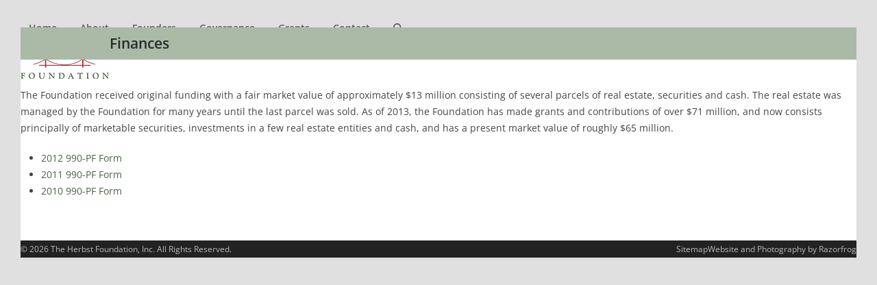

--- FILE ---
content_type: text/html; charset=UTF-8
request_url: https://theherbstfoundation.org/finances/
body_size: 7644
content:
<!DOCTYPE html>
<html lang="en-US" prefix="og: https://ogp.me/ns#" class="wpex-classic-style">
<head>
<meta charset="UTF-8">
<link rel="profile" href="https://gmpg.org/xfn/11">
<meta name="viewport" content="width=device-width,initial-scale=1.0,viewport-fit=cover" />

<!-- Search Engine Optimization by Rank Math PRO - https://rankmath.com/ -->
<title>Finances - The Herbst Foundation</title>
<meta name="description" content="The Foundation received original funding with a fair market value of approximately $13 million consisting of several parcels of real estate, securities and"/>
<meta name="robots" content="follow, index, max-snippet:-1, max-video-preview:-1, max-image-preview:large"/>
<link rel="canonical" href="https://theherbstfoundation.org/finances/" />
<meta property="og:locale" content="en_US" />
<meta property="og:type" content="article" />
<meta property="og:title" content="Finances - The Herbst Foundation" />
<meta property="og:description" content="The Foundation received original funding with a fair market value of approximately $13 million consisting of several parcels of real estate, securities and" />
<meta property="og:url" content="https://theherbstfoundation.org/finances/" />
<meta property="og:site_name" content="The Herbst Foundation" />
<meta property="og:updated_time" content="2013-05-16T17:14:14-07:00" />
<meta property="article:published_time" content="2013-04-03T18:39:23-07:00" />
<meta property="article:modified_time" content="2013-05-16T17:14:14-07:00" />
<meta name="twitter:card" content="summary_large_image" />
<meta name="twitter:title" content="Finances - The Herbst Foundation" />
<meta name="twitter:description" content="The Foundation received original funding with a fair market value of approximately $13 million consisting of several parcels of real estate, securities and" />
<meta name="twitter:label1" content="Time to read" />
<meta name="twitter:data1" content="Less than a minute" />
<script type="application/ld+json" class="rank-math-schema-pro">{"@context":"https://schema.org","@graph":[{"@type":"Place","@id":"https://theherbstfoundation.org/#place","geo":{"@type":"GeoCoordinates","latitude":"37.776030","longitude":"-122.418980"},"hasMap":"https://www.google.com/maps/search/?api=1&amp;query=37.776030,-122.418980","address":{"@type":"PostalAddress","streetAddress":"30 Van Ness Avenue, Suite 3600","addressLocality":"San Francisco","addressRegion":"CA","postalCode":"94102","addressCountry":"USA"}},{"@type":"Organization","@id":"https://theherbstfoundation.org/#organization","name":"The Herbst Foundation","url":"https://theherbstfoundation.org","address":{"@type":"PostalAddress","streetAddress":"30 Van Ness Avenue, Suite 3600","addressLocality":"San Francisco","addressRegion":"CA","postalCode":"94102","addressCountry":"USA"},"logo":{"@type":"ImageObject","@id":"https://theherbstfoundation.org/#logo","url":"https://theherbstfoundation.org/wp-content/uploads/2016/07/theherbstfoundation-logo-retina.png","contentUrl":"https://theherbstfoundation.org/wp-content/uploads/2016/07/theherbstfoundation-logo-retina.png","caption":"The Herbst Foundation","inLanguage":"en-US","width":"259","height":"150"},"contactPoint":[{"@type":"ContactPoint","telephone":"+1-415-252-1220","contactType":"customer support"}],"location":{"@id":"https://theherbstfoundation.org/#place"}},{"@type":"WebSite","@id":"https://theherbstfoundation.org/#website","url":"https://theherbstfoundation.org","name":"The Herbst Foundation","publisher":{"@id":"https://theherbstfoundation.org/#organization"},"inLanguage":"en-US"},{"@type":"WebPage","@id":"https://theherbstfoundation.org/finances/#webpage","url":"https://theherbstfoundation.org/finances/","name":"Finances - The Herbst Foundation","datePublished":"2013-04-03T18:39:23-07:00","dateModified":"2013-05-16T17:14:14-07:00","isPartOf":{"@id":"https://theherbstfoundation.org/#website"},"inLanguage":"en-US"},{"@type":"Person","@id":"https://theherbstfoundation.org/author/razorfrog-web-design/","name":"The Herbst Foundation","url":"https://theherbstfoundation.org/author/razorfrog-web-design/","image":{"@type":"ImageObject","@id":"https://secure.gravatar.com/avatar/f79f5b5dfdf449f729adbc6688a40b5fe05734a6c52d3fcd99d457af5161b7b0?s=96&amp;d=mm&amp;r=g","url":"https://secure.gravatar.com/avatar/f79f5b5dfdf449f729adbc6688a40b5fe05734a6c52d3fcd99d457af5161b7b0?s=96&amp;d=mm&amp;r=g","caption":"The Herbst Foundation","inLanguage":"en-US"},"worksFor":{"@id":"https://theherbstfoundation.org/#organization"}},{"@type":"Article","headline":"Finances - The Herbst Foundation","datePublished":"2013-04-03T18:39:23-07:00","dateModified":"2013-05-16T17:14:14-07:00","author":{"@id":"https://theherbstfoundation.org/author/razorfrog-web-design/","name":"The Herbst Foundation"},"publisher":{"@id":"https://theherbstfoundation.org/#organization"},"description":"The Foundation received original funding with a fair market value of approximately $13 million consisting of several parcels of real estate, securities and","name":"Finances - The Herbst Foundation","@id":"https://theherbstfoundation.org/finances/#richSnippet","isPartOf":{"@id":"https://theherbstfoundation.org/finances/#webpage"},"inLanguage":"en-US","mainEntityOfPage":{"@id":"https://theherbstfoundation.org/finances/#webpage"}}]}</script>
<!-- /Rank Math WordPress SEO plugin -->

<link rel="alternate" type="application/rss+xml" title="The Herbst Foundation &raquo; Feed" href="https://theherbstfoundation.org/feed/" />
<link rel="alternate" type="application/rss+xml" title="The Herbst Foundation &raquo; Comments Feed" href="https://theherbstfoundation.org/comments/feed/" />
<link rel="alternate" title="oEmbed (JSON)" type="application/json+oembed" href="https://theherbstfoundation.org/wp-json/oembed/1.0/embed?url=https%3A%2F%2Ftheherbstfoundation.org%2Ffinances%2F" />
<link rel="alternate" title="oEmbed (XML)" type="text/xml+oembed" href="https://theherbstfoundation.org/wp-json/oembed/1.0/embed?url=https%3A%2F%2Ftheherbstfoundation.org%2Ffinances%2F&#038;format=xml" />
<style id='wp-img-auto-sizes-contain-inline-css'>
img:is([sizes=auto i],[sizes^="auto," i]){contain-intrinsic-size:3000px 1500px}
/*# sourceURL=wp-img-auto-sizes-contain-inline-css */
</style>
<link rel='stylesheet' id='js_composer_front-css' href='https://theherbstfoundation.org/wp-content/plugins/js_composer/assets/css/js_composer.min.css?ver=8.7.2' media='all' />
<link rel='stylesheet' id='dashicons-css' href='https://theherbstfoundation.org/wp-includes/css/dashicons.min.css?ver=6.9' media='all' />
<link rel='stylesheet' id='essgrid-blocks-editor-css-css' href='https://theherbstfoundation.org/wp-content/plugins/essential-grid/admin/includes/builders/gutenberg/build/index.css?ver=1764021092' media='all' />
<link rel='stylesheet' id='razorfrog-plugin-styles-css' href='https://theherbstfoundation.org/wp-content/plugins/easy-content-lists/style.css?ver=1.0.0' media='all' />
<link rel='stylesheet' id='razorfrog-ticons-css' href='https://theherbstfoundation.org/wp-content/plugins/razorfrog/assets/icons/ticons/css/ticons.min.css?ver=5.19' media='all' />
<link rel='stylesheet' id='rf-style-frontend-css' href='https://theherbstfoundation.org/wp-content/plugins/razorfrog/assets/css/style-frontend.php?load&#038;ver=5.1.0' media='all' />
<link rel='stylesheet' id='parent-style-css' href='https://theherbstfoundation.org/wp-content/themes/Total/style.css?ver=6.5' media='all' />
<link rel='stylesheet' id='wpex-mobile-menu-breakpoint-max-css' href='https://theherbstfoundation.org/wp-content/themes/Total/assets/css/frontend/breakpoints/max.min.css?ver=6.5' media='only screen and (max-width:959px)' />
<link rel='stylesheet' id='wpex-mobile-menu-breakpoint-min-css' href='https://theherbstfoundation.org/wp-content/themes/Total/assets/css/frontend/breakpoints/min.min.css?ver=6.5' media='only screen and (min-width:960px)' />
<link rel='stylesheet' id='vcex-shortcodes-css' href='https://theherbstfoundation.org/wp-content/themes/Total/assets/css/frontend/vcex-shortcodes.min.css?ver=6.5' media='all' />
<link rel='stylesheet' id='wpex-style-css' href='https://theherbstfoundation.org/wp-content/themes/herbstfoundation/style.css?ver=2.2.3' media='all' />
<link rel='stylesheet' id='wpex-wpbakery-css' href='https://theherbstfoundation.org/wp-content/themes/Total/assets/css/frontend/wpbakery.min.css?ver=6.5' media='all' />
<link rel='stylesheet' id='tp-fontello-css' href='https://theherbstfoundation.org/wp-content/plugins/essential-grid/public/assets/font/fontello/css/fontello.css?ver=3.1.9.4' media='all' />
<link rel='stylesheet' id='esg-plugin-settings-css' href='https://theherbstfoundation.org/wp-content/plugins/essential-grid/public/assets/css/settings.css?ver=3.1.9.4' media='all' />
<!--n2css--><!--n2js--><script src="https://theherbstfoundation.org/wp-includes/js/jquery/jquery.min.js?ver=3.7.1" id="jquery-core-js"></script>
<script src="https://theherbstfoundation.org/wp-includes/js/jquery/jquery-migrate.min.js?ver=3.4.1" id="jquery-migrate-js"></script>
<script id="wpex-core-js-extra">
var wpex_theme_params = {"selectArrowIcon":"\u003Cspan class=\"wpex-select-arrow__icon wpex-icon--sm wpex-flex wpex-icon\" aria-hidden=\"true\"\u003E\u003Csvg viewBox=\"0 0 24 24\" xmlns=\"http://www.w3.org/2000/svg\"\u003E\u003Crect fill=\"none\" height=\"24\" width=\"24\"/\u003E\u003Cg transform=\"matrix(0, -1, 1, 0, -0.115, 23.885)\"\u003E\u003Cpolygon points=\"17.77,3.77 16,2 6,12 16,22 17.77,20.23 9.54,12\"/\u003E\u003C/g\u003E\u003C/svg\u003E\u003C/span\u003E","customSelects":".widget_categories form,.widget_archive select,.vcex-form-shortcode select","scrollToHash":"1","localScrollFindLinks":"1","localScrollHighlight":"1","localScrollUpdateHash":"1","scrollToHashTimeout":"500","localScrollTargets":"li.local-scroll a, a.local-scroll, .local-scroll-link, .local-scroll-link \u003E a,.sidr-class-local-scroll-link,li.sidr-class-local-scroll \u003E span \u003E a,li.sidr-class-local-scroll \u003E a","scrollToBehavior":"smooth"};
//# sourceURL=wpex-core-js-extra
</script>
<script src="https://theherbstfoundation.org/wp-content/themes/Total/assets/js/frontend/core.min.js?ver=6.5" id="wpex-core-js" defer data-wp-strategy="defer"></script>
<script id="wpex-inline-js-after">
!function(){const e=document.querySelector("html"),t=()=>{const t=window.innerWidth-document.documentElement.clientWidth;t&&e.style.setProperty("--wpex-scrollbar-width",`${t}px`)};t(),window.addEventListener("resize",(()=>{t()}))}();
//# sourceURL=wpex-inline-js-after
</script>
<script src="https://theherbstfoundation.org/wp-content/themes/Total/assets/js/frontend/search/header-replace.min.js?ver=6.5" id="wpex-search-header_replace-js" defer data-wp-strategy="defer"></script>
<script id="wpex-mobile-menu-full-screen-js-extra">
var wpex_mobile_menu_full_screen_params = {"breakpoint":"959","i18n":{"openSubmenu":"Open submenu of %s","closeSubmenu":"Close submenu of %s"},"openSubmenuIcon":"\u003Cspan class=\"wpex-open-submenu__icon wpex-transition-transform wpex-duration-300 wpex-icon\" aria-hidden=\"true\"\u003E\u003Csvg xmlns=\"http://www.w3.org/2000/svg\" viewBox=\"0 0 448 512\"\u003E\u003Cpath d=\"M201.4 342.6c12.5 12.5 32.8 12.5 45.3 0l160-160c12.5-12.5 12.5-32.8 0-45.3s-32.8-12.5-45.3 0L224 274.7 86.6 137.4c-12.5-12.5-32.8-12.5-45.3 0s-12.5 32.8 0 45.3l160 160z\"/\u003E\u003C/svg\u003E\u003C/span\u003E"};
//# sourceURL=wpex-mobile-menu-full-screen-js-extra
</script>
<script src="https://theherbstfoundation.org/wp-content/themes/Total/assets/js/frontend/mobile-menu/full-screen.min.js?ver=6.5" id="wpex-mobile-menu-full-screen-js" defer data-wp-strategy="defer"></script>
<script id="tp-tools-js-before">
window.ESG ??={};ESG.E ??={};ESG.E.site_url='https://theherbstfoundation.org';ESG.E.plugin_url='https://theherbstfoundation.org/wp-content/plugins/essential-grid/';ESG.E.ajax_url='https://theherbstfoundation.org/wp-admin/admin-ajax.php';ESG.E.nonce='aa7e4626b5';ESG.E.tptools=true;ESG.E.waitTptFunc ??=[];ESG.F ??={};ESG.F.waitTpt=() =>{if ( typeof jQuery==='undefined' ||!window?._tpt?.regResource ||!ESG?.E?.plugin_url ||(!ESG.E.tptools && !window?.SR7?.E?.plugin_url) ) return setTimeout(ESG.F.waitTpt,29);if (!window._tpt.gsap) window._tpt.regResource({id:'tpgsap',url:ESG.E.tptools && ESG.E.plugin_url+'/public/assets/js/libs/tpgsap.js' ||SR7.E.plugin_url + 'public/js/libs/tpgsap.js'});_tpt.checkResources(['tpgsap']).then(() =>{if (window.tpGS && !_tpt?.Back){_tpt.eases=tpGS.eases;Object.keys(_tpt.eases).forEach((e) => {_tpt[e] ===undefined && (_tpt[e]=tpGS[e])});}ESG.E.waitTptFunc.forEach((f) =>{typeof f ==='function' && f();});ESG.E.waitTptFunc=[];});}
//# sourceURL=tp-tools-js-before
</script>
<script src="https://theherbstfoundation.org/wp-content/plugins/essential-grid/public/assets/js/libs/tptools.js?ver=6.7.36" id="tp-tools-js" async data-wp-strategy="async"></script>
<script></script>		<!-- Google tag (gtag.js) -->
		<script async src="https://www.googletagmanager.com/gtag/js?id=G-MBD31CTY1Q"></script>
		<script>
		  window.dataLayer = window.dataLayer || [];
		  function gtag(){dataLayer.push(arguments);}
		  gtag('js', new Date());
		  gtag('config', 'G-MBD31CTY1Q');
		</script>
		<style> #comments {display:none;} </style>
<meta name="theme-color" content="#aa2026" media="(prefers-color-scheme: light)">
<meta name="msapplication-navbutton-color" content="#aa2026" media="(prefers-color-scheme: light)">
<meta name="theme-color" content="#000" media="(prefers-color-scheme: dark)">
<meta name="msapplication-navbutton-color" content="#000" media="(prefers-color-scheme: dark)">
<meta name="web_author" content="Razorfrog Web Design">
	<link rel="apple-touch-icon" href="https://theherbstfoundation.org/wp-content/uploads/2016/05/cropped-Favicon-Master.png">
	<link rel="apple-touch-icon" sizes="57x57" href="https://theherbstfoundation.org/wp-content/uploads/2016/05/cropped-Favicon-Master-150x150.png">
	<link rel="apple-touch-icon" sizes="72x72" href="https://theherbstfoundation.org/wp-content/uploads/2016/05/cropped-Favicon-Master-150x150.png">
	<link rel="apple-touch-icon" sizes="76x76" href="https://theherbstfoundation.org/wp-content/uploads/2016/05/cropped-Favicon-Master-150x150.png">
	<link rel="apple-touch-icon" sizes="114x114" href="https://theherbstfoundation.org/wp-content/uploads/2016/05/cropped-Favicon-Master-150x150.png">
	<link rel="apple-touch-icon" sizes="120x120" href="https://theherbstfoundation.org/wp-content/uploads/2016/05/cropped-Favicon-Master-150x150.png">
	<link rel="apple-touch-icon" sizes="144x144" href="https://theherbstfoundation.org/wp-content/uploads/2016/05/cropped-Favicon-Master-150x150.png">
	<link rel="apple-touch-icon" sizes="152x152" href="https://theherbstfoundation.org/wp-content/uploads/2016/05/cropped-Favicon-Master-150x150.png">
	<link rel="apple-touch-icon" sizes="180x180" href="https://theherbstfoundation.org/wp-content/uploads/2016/05/cropped-Favicon-Master-150x150.png">
	<script>
		jQuery(document).ready(function($) {
			$('.ginput_address_state').has('input').addClass('no-dropdown');
		});
	</script><noscript><style>body:not(.content-full-screen) .wpex-vc-row-stretched[data-vc-full-width-init="false"]{visibility:visible;}</style></noscript><link rel="icon" href="https://theherbstfoundation.org/wp-content/uploads/2016/05/cropped-Favicon-Master-150x150.png" sizes="32x32" />
<link rel="icon" href="https://theherbstfoundation.org/wp-content/uploads/2016/05/cropped-Favicon-Master-300x300.png" sizes="192x192" />
<link rel="apple-touch-icon" href="https://theherbstfoundation.org/wp-content/uploads/2016/05/cropped-Favicon-Master-300x300.png" />
<meta name="msapplication-TileImage" content="https://theherbstfoundation.org/wp-content/uploads/2016/05/cropped-Favicon-Master-300x300.png" />
<noscript><style> .wpb_animate_when_almost_visible { opacity: 1; }</style></noscript><style data-type="wpex-css" id="wpex-css">/*CUSTOMIZER STYLING*/#site-scroll-top{background-color:#aa2026;color:#ffffff;}#site-scroll-top:hover{background-color:#4c6249;color:#ffffff;}#mobile-menu,#mobile-icons-menu{--wpex-link-color:#4c6249;--wpex-hover-link-color:#4c6249;--wpex-hover-link-color:#aa2026;}:root{--wpex-vc-column-inner-margin-bottom:40px;}</style></head>

<body class="wp-singular page-template page-template-template-page-fullwidth page-template-template-page-fullwidth-php page page-id-23 wp-custom-logo wp-embed-responsive wp-theme-Total wp-child-theme-herbstfoundation wpex-theme wpex-responsive boxed-main-layout no-composer wpex-live-site wpex-has-primary-bottom-spacing site-boxed content-full-width sidebar-widget-icons hasnt-overlay-header has-mobile-menu wpex-mobile-toggle-menu-icon_buttons wpex-no-js wpb-js-composer js-comp-ver-8.7.2 vc_responsive">

	
<a href="#content" class="skip-to-content">Skip to content</a>

	
	<span data-ls_id="#site_top" tabindex="-1"></span>
	<div id="outer-wrap" class="wpex-overflow-clip">
		
		
		
		<div id="wrap" class="wpex-clr">

				<header id="site-header" class="header-one dyn-styles wpex-print-hidden wpex-relative wpex-clr">
				<div id="site-header-inner" class="header-one-inner header-padding container wpex-relative wpex-h-100 wpex-py-30 wpex-clr">
<div id="site-logo" class="site-branding header-one-logo logo-padding wpex-flex wpex-items-center wpex-float-left wpex-h-100">
	<div id="site-logo-inner" ><a id="site-logo-link" href="https://theherbstfoundation.org/" rel="home" class="main-logo"><img src="https://theherbstfoundation.org/wp-content/uploads/2016/07/theherbstfoundation-logo-standard.png" alt="The Herbst Foundation" class="logo-img wpex-h-auto wpex-max-w-100 wpex-align-middle" width="130" height="75" data-no-retina data-skip-lazy fetchpriority="high" srcset="https://theherbstfoundation.org/wp-content/uploads/2016/07/theherbstfoundation-logo-standard.png 1x,https://theherbstfoundation.org/wp-content/uploads/2016/07/theherbstfoundation-logo-retina.png 2x"></a></div>

</div>

<div id="site-navigation-wrap" class="navbar-style-one navbar-fixed-height navbar-allows-inner-bg navbar-fixed-line-height wpex-dropdowns-caret wpex-stretch-megamenus hide-at-mm-breakpoint wpex-clr wpex-print-hidden">
	<nav id="site-navigation" class="navigation main-navigation main-navigation-one wpex-clr" aria-label="Main menu"><ul id="menu-main-navigation-menu" class="main-navigation-ul dropdown-menu wpex-dropdown-menu wpex-dropdown-menu--onhover"><li id="menu-item-2424" class="menu-item menu-item-type-post_type menu-item-object-page menu-item-home menu-item-2424"><a href="https://theherbstfoundation.org/"><span class="link-inner">Home</span></a></li>
<li id="menu-item-32" class="menu-item menu-item-type-post_type menu-item-object-page menu-item-32"><a title="About The Herbst Foundation" href="https://theherbstfoundation.org/about/"><span class="link-inner">About</span></a></li>
<li id="menu-item-31" class="menu-item menu-item-type-post_type menu-item-object-page menu-item-31"><a title="Founders" href="https://theherbstfoundation.org/founders/"><span class="link-inner">Founders</span></a></li>
<li id="menu-item-27" class="menu-item menu-item-type-post_type menu-item-object-page menu-item-27"><a title="Governance" href="https://theherbstfoundation.org/governance/"><span class="link-inner">Governance</span></a></li>
<li id="menu-item-1884" class="top-grant menu-item menu-item-type-post_type menu-item-object-page menu-item-1884"><a href="https://theherbstfoundation.org/grants/"><span class="link-inner">Grants</span></a></li>
<li id="menu-item-1716" class="menu-item menu-item-type-post_type menu-item-object-page menu-item-1716"><a title="Contact" href="https://theherbstfoundation.org/contact/"><span class="link-inner">Contact</span></a></li>
<li class="search-toggle-li menu-item wpex-menu-extra no-icon-margin"><a href="#" class="site-search-toggle search-header-replace-toggle" role="button" aria-expanded="false" aria-controls="searchform-header-replace" aria-label="Search"><span class="link-inner"><span class="wpex-menu-search-text wpex-hidden">Search</span><span class="wpex-menu-search-icon wpex-icon" aria-hidden="true"><svg xmlns="http://www.w3.org/2000/svg" viewBox="0 0 512 512"><path d="M416 208c0 45.9-14.9 88.3-40 122.7L502.6 457.4c12.5 12.5 12.5 32.8 0 45.3s-32.8 12.5-45.3 0L330.7 376c-34.4 25.2-76.8 40-122.7 40C93.1 416 0 322.9 0 208S93.1 0 208 0S416 93.1 416 208zM208 352a144 144 0 1 0 0-288 144 144 0 1 0 0 288z"/></svg></span></span></a></li></ul></nav>
</div>


<div id="mobile-menu" class="wpex-mobile-menu-toggle show-at-mm-breakpoint wpex-flex wpex-items-center wpex-absolute wpex-top-50 -wpex-translate-y-50 wpex-right-0">
	<div class="wpex-inline-flex wpex-items-center"><a href="#" class="mobile-menu-toggle" role="button" aria-expanded="false"><span class="mobile-menu-toggle__icon wpex-flex"><span class="wpex-hamburger-icon wpex-hamburger-icon--inactive wpex-hamburger-icon--animate" aria-hidden="true"><span></span></span></span><span class="screen-reader-text" data-open-text>Open mobile menu</span><span class="screen-reader-text" data-open-text>Close mobile menu</span></a></div>
</div>

</div>
		
<div id="searchform-header-replace" class="header-searchform-wrap wpex-absolute wpex-z-dropdown wpex-inset-0 wpex-transition-all wpex-duration-300 wpex-invisible wpex-opacity-0 wpex-text-xl">
	<div class="searchform-header-replace__inner container wpex-flex wpex-justify-between wpex-items-center wpex-relative wpex-h-100">
        
<form role="search" method="get" class="searchform searchform--header-replace wpex-h-100 wpex-w-100" action="https://theherbstfoundation.org/" autocomplete="off">
	<label for="searchform-input-696aa94923f36" class="searchform-label screen-reader-text">Search</label>
	<input id="searchform-input-696aa94923f36" type="search" class="searchform-input wpex-unstyled-input wpex-outline-0 wpex-h-100 wpex-w-100 wpex-uppercase wpex-tracking-wide" name="s" placeholder="Type then hit enter to search&hellip;" required>
			<button type="submit" class="searchform-submit wpex-unstyled-button wpex-hidden wpex-absolute wpex-top-50 wpex-right-0 wpex-mr-25 -wpex-translate-y-50" aria-label="Submit search"><span class="wpex-icon" aria-hidden="true"><svg xmlns="http://www.w3.org/2000/svg" viewBox="0 0 512 512"><path d="M416 208c0 45.9-14.9 88.3-40 122.7L502.6 457.4c12.5 12.5 12.5 32.8 0 45.3s-32.8 12.5-45.3 0L330.7 376c-34.4 25.2-76.8 40-122.7 40C93.1 416 0 322.9 0 208S93.1 0 208 0S416 93.1 416 208zM208 352a144 144 0 1 0 0-288 144 144 0 1 0 0 288z"/></svg></span></button>
</form>
        <button id="searchform-header-replace-close" class="wpex-unstyled-button wpex-transition-colors wpex-flex wpex-items-center wpex-justify-center wpex-user-select-none wpex-hover-text-1">
            <span class="searchform-header-replace-close__icon wpex-flex wpex-icon" aria-hidden="true"><svg xmlns="http://www.w3.org/2000/svg" viewBox="0 0 24 24"><path d="M0 0h24v24H0V0z" fill="none"/><path d="M19 6.41L17.59 5 12 10.59 6.41 5 5 6.41 10.59 12 5 17.59 6.41 19 12 13.41 17.59 19 19 17.59 13.41 12 19 6.41z"/></svg></span>            <span class="screen-reader-text">Close search</span>
        </button>
    </div>
</div>
	</header>

			
			<main id="main" class="site-main wpex-clr">

				
<header class="page-header default-page-header wpex-relative wpex-mb-40 wpex-surface-2 wpex-py-20 wpex-border-t wpex-border-b wpex-border-solid wpex-border-surface-3 wpex-text-2 wpex-supports-mods">

	
	<div class="page-header-inner container">
<div class="page-header-content">

<h1 class="page-header-title wpex-block wpex-m-0 wpex-text-2xl">

	<span>Finances</span>

</h1>

</div></div>

	
</header>


<div id="content-wrap"  class="container wpex-clr">

	
	<div id="primary" class="content-area wpex-clr">

		
		<div id="content" class="site-content wpex-clr">

			
			
<article id="single-blocks" class="single-page-article wpex-clr">
<div class="single-page-content single-content entry wpex-clr"><p>The Foundation received original funding with a fair market value of approximately $13 million consisting of several parcels of real estate, securities and cash. The real estate was managed by the Foundation for many years until the last parcel was sold. As of 2013, the Foundation has made grants and contributions of over $71 million, and now consists principally of marketable securities, investments in a few real estate entities and cash, and has a present market value of roughly $65 million.</p>
<ul>
<li><a href="https://theherbstfoundation.org/wp-content/uploads/2013/04/2012.pdf" target="_blank">2012 990-PF Form</a></li>
<li><a href="https://theherbstfoundation.org/wp-content/uploads/2013/04/2011.pdf" target="_blank">2011 990-PF Form</a></li>
<li><a href="https://theherbstfoundation.org/wp-content/uploads/2013/04/2010.pdf" target="_blank">2010 990-PF Form</a></li>
</ul>
</div>

</article>

			
		</div>

		
	</div>

	
</div>


			
		</main>

		
		


	




	<div id="footer-bottom" class="wpex-py-20 wpex-text-sm wpex-surface-dark wpex-bg-gray-900 wpex-text-center wpex-md-text-left wpex-print-hidden">

		
		<div id="footer-bottom-inner" class="container"><div class="footer-bottom-flex wpex-flex wpex-flex-col wpex-gap-10 wpex-md-flex-row wpex-md-justify-between wpex-md-items-center">

<div id="copyright" class="wpex-last-mb-0">© 2026 The Herbst Foundation, Inc. All Rights Reserved.</div>

<nav id="footer-bottom-menu"  aria-label="Footer menu"><div class="menu-footer-menu-container"><ul id="menu-footer-menu" class="menu wpex-flex wpex-flex-wrap wpex-gap-x-20 wpex-gap-y-5 wpex-m-0 wpex-list-none wpex-justify-center wpex-md-justify-end"><li id="menu-item-2458" class="menu-item menu-item-type-post_type menu-item-object-page menu-item-2458"><a href="https://theherbstfoundation.org/sitemap/">Sitemap</a></li>
<li id="menu-item-1715" class="menu-item menu-item-type-custom menu-item-object-custom menu-item-1715"><a href="http://razorfrog.com/?utm_source=herbst&#038;utm_medium=footer&#038;utm_campaign=client-referral">Website and Photography by Razorfrog</a></li>
</ul></div></nav>
</div></div>

		
	</div>



	</div>

	
	
</div>


<div class="full-screen-overlay-nav white wpex-mobile-menu wpex-invisible wpex-opacity-0 wpex-z-modal wpex-fixed wpex-w-100 wpex-left-0 wpex-overflow-y-auto wpex-overscroll-contain wpex-hide-scrollbar wpex-font-light wpex-leading-normal wpex-text-5xl wpex-h-100 wpex-top-0 wpex-transition-all wpex-duration-400 wpex-text-black" aria-expanded="false" aria-label="Mobile menu">
			<button class="full-screen-overlay-nav-close wpex-unstyled-button wpex-block wpex-fixed wpex-top-0 wpex-right-0 wpex-mr-20 wpex-mt-20 wpex-text-base" aria-label="Close mobile menu"><span class="full-screen-overlay-nav-close__icon wpex-flex wpex-icon wpex-icon--sm" aria-hidden="true"><svg xmlns="http://www.w3.org/2000/svg" viewBox="0 0 24 24"><path d="M0 0h24v24H0V0z" fill="none"/><path d="M19 6.41L17.59 5 12 10.59 6.41 5 5 6.41 10.59 12 5 17.59 6.41 19 12 13.41 17.59 19 19 17.59 13.41 12 19 6.41z"/></svg></span></button>
		<div class="full-screen-overlay-nav-content wpex-table wpex-w-100 wpex-h-100 wpex-text-center">
		<div class="full-screen-overlay-nav-content-inner wpex-table-cell wpex-align-middle wpex-h-100 wpex-w-100">
						<nav class="full-screen-overlay-nav-menu"><ul></ul></nav>
			
<div id="mobile-menu-search" class="wpex-max-w-100 wpex-mx-auto wpex-pt-20">
	<form method="get" action="https://theherbstfoundation.org/" class="mobile-menu-searchform wpex-flex">
		<label for="mobile-menu-search-input" class="screen-reader-text">Search</label>
		<input id="mobile-menu-search-input" class="mobile-menu-searchform__input wpex-unstyled-input wpex-outline-0 wpex-border-0 wpex-w-100 wpex-py-10 wpex-px-20 wpex-border-b wpex-border-solid wpex-border-current" type="search" name="s" autocomplete="off" placeholder="Search" required>
						<button type="submit" class="mobile-menu-searchform__submit searchform-submit wpex-unstyled-button wpex-hidden" aria-label="Submit search"><span class="wpex-icon" aria-hidden="true"><svg xmlns="http://www.w3.org/2000/svg" viewBox="0 0 512 512"><path d="M416 208c0 45.9-14.9 88.3-40 122.7L502.6 457.4c12.5 12.5 12.5 32.8 0 45.3s-32.8 12.5-45.3 0L330.7 376c-34.4 25.2-76.8 40-122.7 40C93.1 416 0 322.9 0 208S93.1 0 208 0S416 93.1 416 208zM208 352a144 144 0 1 0 0-288 144 144 0 1 0 0 288z"/></svg></span></button>
	</form>
</div>
					</div>
	</div>
</div>

<script type="speculationrules">
{"prefetch":[{"source":"document","where":{"and":[{"href_matches":"/*"},{"not":{"href_matches":["/wp-*.php","/wp-admin/*","/wp-content/uploads/*","/wp-content/*","/wp-content/plugins/*","/wp-content/themes/herbstfoundation/*","/wp-content/themes/Total/*","/*\\?(.+)"]}},{"not":{"selector_matches":"a[rel~=\"nofollow\"]"}},{"not":{"selector_matches":".no-prefetch, .no-prefetch a"}}]},"eagerness":"conservative"}]}
</script>
<script></script>
<script defer src="https://static.cloudflareinsights.com/beacon.min.js/vcd15cbe7772f49c399c6a5babf22c1241717689176015" integrity="sha512-ZpsOmlRQV6y907TI0dKBHq9Md29nnaEIPlkf84rnaERnq6zvWvPUqr2ft8M1aS28oN72PdrCzSjY4U6VaAw1EQ==" data-cf-beacon='{"version":"2024.11.0","token":"07623f32e04346cbb17d46a805f201a3","r":1,"server_timing":{"name":{"cfCacheStatus":true,"cfEdge":true,"cfExtPri":true,"cfL4":true,"cfOrigin":true,"cfSpeedBrain":true},"location_startswith":null}}' crossorigin="anonymous"></script>
</body>
</html>
<!--
Performance optimized by Redis Object Cache. Learn more: https://wprediscache.com

Retrieved 3062 objects (965 KB) from Redis using PhpRedis (v6.3.0).
-->


--- FILE ---
content_type: text/css
request_url: https://theherbstfoundation.org/wp-content/themes/herbstfoundation/style.css?ver=2.2.3
body_size: 3701
content:
/*
Theme Name:     The Herbst Foundation
Description:    Website designed by Razorfrog Web Design
Author:         Razorfrog Web Design
Author URI:     https://razorfrog.com/
Template:       Total
Version:        2.2.3
*/

/* --------------------------------------------------------------------------------------------------- */
/* Self-Hosted Google Fonts - Open Sans */
/* --------------------------------------------------------------------------------------------------- */

/* open-sans-regular - latin */
@font-face {
  font-family: 'Open Sans';
  font-style: normal;
  font-weight: 400;
  src: url('webfonts/open-sans-v29-latin-regular.eot'); /* IE9 Compat Modes */
  src: local('Open Sans Regular'),local('OpenSans-Regular'),
       url('webfonts/open-sans-v29-latin-regular.eot?#iefix') format('embedded-opentype'), /* IE6-IE8 */
       url('webfonts/open-sans-v29-latin-regular.woff2') format('woff2'), /* Super Modern Browsers */
       url('webfonts/open-sans-v29-latin-regular.woff') format('woff'), /* Modern Browsers */
       url('webfonts/open-sans-v29-latin-regular.ttf') format('truetype'), /* Safari, Android, iOS */
       url('webfonts/open-sans-v29-latin-regular.svg#OpenSans') format('svg'); /* Legacy iOS */
}

/* open-sans-600 - latin */
@font-face {
  font-family: 'Open Sans';
  font-style: normal;
  font-weight: 600;
  src: url('webfonts/open-sans-v29-latin-600.eot'); /* IE9 Compat Modes */
  src: local('Open Sans Semi Bold'),local('OpenSans-SemiBold'),
       url('webfonts/open-sans-v29-latin-600.eot?#iefix') format('embedded-opentype'), /* IE6-IE8 */
       url('webfonts/open-sans-v29-latin-600.woff2') format('woff2'), /* Super Modern Browsers */
       url('webfonts/open-sans-v29-latin-600.woff') format('woff'), /* Modern Browsers */
       url('webfonts/open-sans-v29-latin-600.ttf') format('truetype'), /* Safari, Android, iOS */
       url('webfonts/open-sans-v29-latin-600.svg#OpenSans') format('svg'); /* Legacy iOS */
}

/* open-sans-700 - latin */
@font-face {
  font-family: 'Open Sans';
  font-style: normal;
  font-weight: 700;
  src: url('webfonts/open-sans-v29-latin-700.eot'); /* IE9 Compat Modes */
  src: local('Open Sans Bold'),local('OpenSans-Bold'),
       url('webfonts/open-sans-v29-latin-700.eot?#iefix') format('embedded-opentype'), /* IE6-IE8 */
       url('webfonts/open-sans-v29-latin-700.woff2') format('woff2'), /* Super Modern Browsers */
       url('webfonts/open-sans-v29-latin-700.woff') format('woff'), /* Modern Browsers */
       url('webfonts/open-sans-v29-latin-700.ttf') format('truetype'), /* Safari, Android, iOS */
       url('webfonts/open-sans-v29-latin-700.svg#OpenSans') format('svg'); /* Legacy iOS */
}

/* Visual Composer Front End */
#wp-admin-bar-vc_inline-admin-bar-link, #wp-admin-bar-revslider, .post-edit {display: none;}

/* Visual Composer Rows */
/* .vc_row[data-vc-full-width] {overflow: hidden !important;} */

/* Container */
/* .boxed-main-layout #outer-wrap {
    padding: 0px 30px !important;
} */

/* Logo */

/* Navigation Menu */
#site-navigation a {
    color: #4c6249;
    font-size: 14px;
    font-weight: 600;
}

#site-navigation .dropdown-menu a {border: 1px solid transparent; margin-right: 10px;}

#site-navigation .dropdown-menu > .current-menu-item > a,
#site-navigation .dropdown-menu a:hover,
.single-grant .top-grant a {
	color: #4c6249 !important;
    border: 1px solid #AA2026 !important;
	-webkit-transition: border 0.5s;
	-moz-transition: border 0.5s;
	-o-transition: border 0.5s;
	transition: border 0.5s;
    border-radius: 0 !important;
}

/* Navigation Menu - Header Replacement Search Field */

.boxed-main-layout #searchform-header-replace input[type="search"] {
	padding-right: 80px !important;
}

.boxed-main-layout #searchform-header-replace-close svg {
	width: 25px;
	height: 25px;
}

.boxed-main-layout #searchform-header-replace-close:hover {
	color: #78151a !important;
	background-color: transparent !important;
}

/* Mobile Navigation Menu */

#mobile-menu a {
	color: #4c6249;
	justify-content: center;
}

#mobile-menu a:hover {color: #aa2026;}

#mobile-menu a .wpex-hamburger-icon {
    width: calc(var(--wpex-hamburger-icon-width, 30px));
}

#mobile-menu a .wpex-hamburger-icon>span, #mobile-menu a .wpex-hamburger-icon>span::before, #mobile-menu a .wpex-hamburger-icon>span::after {
	height: var(--wpex-hamburger-icon-bar-height, 3px);
}

#mobile-menu a .wpex-hamburger-icon>span::before {
	top: calc(-1 * (var(--wpex-hamburger-icon-bar-height, 4px) + var(--wpex-hamburger-icon-gutter, 4px)));
}

#mobile-menu a .wpex-hamburger-icon>span::after {
    top: calc((var(--wpex-hamburger-icon-bar-height, 4px) + var(--wpex-hamburger-icon-gutter, 4px)));
}

.full-screen-overlay-nav.white {
	background: #fff;
}

.full-screen-overlay-nav.white .full-screen-overlay-nav-close {
	transition: all 0.3s ease-in-out;
}

.full-screen-overlay-nav.white .full-screen-overlay-nav-close:hover {
	background-color: unset !important;
	color: #b8323b;
}

.full-screen-overlay-nav-menu li a {
	font-size: 21px;
}

.full-screen-overlay-nav-menu .current-menu-item a, .full-screen-overlay-nav-menu .current_page_item a {
	color: #4c6249;
	font-weight: 600;
    border: 2px solid #b8323b;
    padding: 6px 10px;
}

.full-screen-overlay-nav-menu li a:hover {
	color: #b8323b;
	opacity: 1.0;
}

.full-screen-overlay-nav.white #mobile-menu-search input[type="search"] {
    border-bottom: 2px solid #b8333b;
    font-size: 16px;
    color: #444;
    max-width: 300px;
}

.full-screen-overlay-nav #mobile-menu-search {width: 100%;}
.full-screen-overlay-nav #mobile-menu-search input[type="search"] {border-radius: 0;}

.mobile-menu-searchform {
	margin: auto;
	justify-content: center;
}

/* Page Title Header */
.page-header-title {
    display: block;
    font-size: 21px;
    font-weight: 600;
    margin: 0px;
    color: #292929;
    line-height: 45px;
}

.page-header {
    background-color: #aabaa7;
    border-color: #aabaa7;
}

/* Body Classes */

Body * {font-family: 'Open Sans',helvetica,arial,sans-serif;}

p, ul, ol, li {
    color: #444;
    font-size: 14px;
    line-height: 24px;
}

a {color: #4c6249;}

a:hover {
	color: #AA2026;
	text-decoration: underline;
}

h2 {
	margin-top: 0px !important;
}

h3 {
    color: #4c6249;
    font-size: 18px;
    margin: 0px 0px 15px 0px !important;
}

/* Homepage */
.calltoaction_home .vc_cta3_content-container {overflow: hidden;}
.calltoaction_home .vc_cta3-content {float: left;}
.calltoaction_home .vc_cta3-actions {float: right;}
.calltoaction_home h2 {margin: 0px !important; font-size: 20px;}
.calltoaction_home p {color: #0a0a0a; font-size: 14px;}
.calltoaction_home {background: rgba(76,98,73,0.3); border: 2px solid #4c6249 !important;}

.page-id-2241 h3 {text-align: center;}

#rev_slider_1_1 .custom.tp-bullets {
	width: 100% !important;
	transform: none !important;
    left: 0% !important;
    overflow: hidden;
    height: 9px !important;
}
.custom .tp-bullet {
    width: calc(20% - 2px);
    margin: 0px 1px;
    float: left;
    position: relative !important;
    background: rgba(171, 33, 40, 0.4) !important;
    left: 0px !important;
}
.custom .tp-bullet:first-child {width: calc(20% - 1px); margin: 0px 1px 0px 0px;}
.custom .tp-bullet:last-child {width: calc(20% - 1px); margin: 0px 0px 0px 1px;}
.custom .tp-bullet:hover, .custom .tp-bullet.selected {
    background: #AA2026 !important;
}


/* Contact Page */
.contact-info{
    max-width: 600px;
    display: block;
    margin: auto;
    background: rgba(76,98,73,0.3);
    border: 2px solid #4c6249;
    padding: 20px;
}


/* Lists */
.grant-meta ul {margin: 0 !important;}


/* Grants Archive */
.entry-title a:hover {color: #AA2026;}
.meta, .entry .meta {display: none;}


/* Grants Single */
.slide_text .slide_title {display: none;}
.post-pagination-wrap {
	background: rgba(76,98,73,0.3);
    border-top: 2px solid #4c6249;
}
.post-pagination a {
    color: #4c6249;
    font-size: 14px;
    font-weight: bold;
}
.post-pagination a:hover {color: #AA2026;}

.grant-icon {
    float: left;
    width: 35px;
    height: 35px;
    margin-right: 15px;
}
.grant-icon-desc {
    height: 40px;
    vertical-align: middle;
    display: table-cell;
}
.grant-icon-desc span {font-weight: bold;}


/* Grants Map */
.map-feat-img {
	float: left;
	width: 26%;
}
.map-text {
	float: left;
	width: 74%;
}
.map-grant-title {
	font-weight: bold;
    font-size: 16px;
    display: block;
    margin: 10px 0px;
}
.map-grant-desc {
	color: #444;
}

/* Buttons */
.wpex-accent-bg, .background-highlight, input[type="submit"], .theme-button, button, .vc_btn3.vc_btn3-style-custom, #main .tagcloud a:hover, .post-tags a:hover, .wpex-carousel .owl-dot.active, #site-navigation .menu-button > a > span.link-inner, .wpex-carousel .owl-prev, .wpex-carousel .owl-next {
    background-color: #AA2026;
    color: #ffffff;
    font-weight: 700;
}

.modern-menu-widget li.current-menu-item a, #wp-calendar caption, #site-scroll-top:hover, input[type="submit"]:hover, .theme-button:hover, button:hover, .vc_btn3.vc_btn3-style-custom:hover, .wpex-carousel .owl-prev:hover, .wpex-carousel .owl-next:hover, #site-navigation .menu-button > a > span.link-inner:hover {
	background-color: #78151a !important;
}

/* Sidebar */
.sidebar-box .widget-title {
    color: #4c6249;
    font-size: 18px;
    margin: 0px 0px 30px 0px !important;
}

.sidebar-box ul.rf-post-list li {
    border-bottom: 1px solid #c9d0c8 !important;
    margin-bottom: 7px !important;
    padding-bottom: 7px !important;
}

.sidebar-box ul.rf-post-list li a {
	color: #4c6249;
	font-size: 14px;
	font-weight: 500;
}

.sidebar-box ul.rf-post-list a:hover,
.sidebar-box ul.rf-post-list li.active a {
	color: #AA2026 !important;
	text-decoration: underline;
}

/* Search Results Page */

.posttype-page,
.posttype-post,
.posttype-grant,
.posttype-company,
.posttype-team{display:inline-block;moz-border-radius:3px;-webkit-border-radius:3px;border-radius:3px;font-size:14px;font-weight:bold;font-weight:500;padding:4px 0;width:100px;text-align:center;text-transform:uppercase;color:#fff;display:inline-block;line-height:1em;margin-right:20px; position:relative;}

.posttype-page{background:#77cc33;}
.posttype-post{background:#DD5858;}
.posttype-grant, .posttype-team {background:#0099cc;}
.posttype-company{background:#ffcc33;}

@media only screen and (min-width: 600px) {
	.search-results .search-entry.no-media {padding-left: 130px;}
}

@media only screen and (max-width: 600px) {
	.search-results .search-entry-thumb {display: none;}
	.search-entry {padding-left: 0px;}
}

/* Error 404 Page */
.error-sitemap a {float: right !important; min-width: 150px;}
.error-homepage a {float: left !important; min-width: 150px;}
.page-id-2460 h3 {
    font-size: 20px;
    margin: 0px !important;
}

/* Footer */

/* Copyright Footer */

#copyright, #footer-bottom a {
	font-size: 12px;
	color: #bbb;
	transition: all 0.3s ease-in-out;
}

#footer-bottom a:hover {
	color: #fff;
	text-decoration: underline;
}

/* Sitemap */
.page-id-4 .mf_taxonomy_column li.has-quantity, .entry ul.mf_taxonomy_column li.has-quantity {border-bottom: none !important;}
.page-id-4 span.quantity {display: none !important;}
.page-id-4 ul.mf_taxonomy_column.mf_cols_1 {margin: 0 0 20px 30px; list-style-type: disc}
.page-id-4 ul.mf_taxonomy_column.mf_cols_1 a {line-height: inherit !important; bottom: 0em;}
.page-id-4 .mf_taxonomy_column li, .entry ul.mf_taxonomy_column li {height: inherit !important; margin: 0 !important;}

.page-id-4 ul.list-pages-shortcode, .page-id-4 ul.display-posts-listing {
	list-style: none !important;
	margin: 0 !important;
}

/* Style Guide Page */

.correct-green {color: #629B08;}
.incorrect-red {color: #B73734; text-decoration: line-through;}

/* Style Guide Page - Color Swatches */

.sg-palette-swatches ul {margin: 0 !important;}

.sg-palette-swatches ul li {
	float: left;
	width: 25%;
	min-height: 240px;
	margin: 0;
	padding: 1.386em;
	list-style-type: none;
	margin-bottom: 0;
}

.sg-palette-swatches ul li li {
	float: none;
    width: auto;
    min-height: auto;
    margin: 0;
    padding: 0;
}

.sg-palette-swatches h5 {
	font-size: 21px;
	line-height: 24px;
	margin-bottom: 15px;
	border-bottom: 1px solid #000;
	color: #333 !important;
	margin: 10px 0 20px 0 !important;
}

.sg-palette-swatches ul li.sg-black h5, .sg-palette-swatches ul li.sg-saturated-red h5, .sg-palette-swatches ul li.sg-saturated-orange h5 {
	border-bottom: 1px solid #fff;
	color: #fff !important;
}

.sg-palette-swatches ul li.sg-black {background-color: #000 !important;}
.sg-palette-swatches ul li.sg-black p, .sg-palette-swatches ul li.sg-black li {
	color: #fff !important;
}

.sg-palette-swatches ul li.sg-solid-orange {background-color: #ff6f00 !important;}
.sg-palette-swatches ul li.sg-solid-orange p, .sg-palette-swatches ul li.sg-solid-orange li {
	color: #000 !important;
}

.sg-palette-swatches ul li.sg-saturated-red {background-color: #ff3e00 !important;}
.sg-palette-swatches ul li.sg-saturated-red p, .sg-palette-swatches ul li.sg-saturated-red li {
	color: #fff !important;
}

.sg-palette-swatches ul li.sg-warm-white {background-color: #F1EEEE !important;}
.sg-palette-swatches ul li.sg-warm-gray {background-color: #e8e7e5 !important;}
.sg-palette-swatches ul li.sg-white {background-color: #ffffff !important;}
.sg-palette-swatches ul li.sg-light-gray {background-color: #dadada !important; color: #000 !important;}
.sg-palette-swatches ul li.sg-mid-gray {background-color: #989898 !important;}

/* Gravity Forms */

.gform_wrapper {max-width: 100% !important;}

.gfield_required {color: #FF3E00 !important;}

.gform_wrapper input, .gform_wrapper textarea {border-radius: 0px !important;}

.gform_wrapper input[type=text], .gform_wrapper textarea {
	font-size: 17px !important;
	padding: 8px 2px 8px 5px !important;
    border: 2px solid #D8D8D8;
    background: #ECECEC;
}

.gform_wrapper input[type=text]:focus, .gform_wrapper textarea:focus {
    border: 2px solid #555;
    background: #dadada;
    color: #000;
}

.gform_wrapper textarea.medium, .gform_wrapper .top_label li.gfield.gf_left_half input.medium,
.gform_wrapper .top_label li.gfield.gf_right_half input.medium, .gform_wrapper .top_label li.gfield.gf_left_half input.large {
	width: 100% !important;
}

.gform_wrapper .top_label li.gfield.gf_left_half {width: 49.5% !important;}

body .gform_wrapper .gfield_radio li label {font-size: 17px !important;}

.gform_wrapper select {font-size: 14px !important;}

.gform_wrapper .datepicker.medium.mdy.datepicker_with_icon.hasDatepicker {width: 65% !important;}

.gform_wrapper .gfield_radio li label {font-size: 13px !important;}

.gform_wrapper ul.gfield_radio li input[type=radio]:checked+label {
    font-weight: 400 !important;
    color: #FF6F00 !important;
}

.gform_wrapper .gform_button {
	font-size: 16px !important;
	border: 2px solid #333 !important;
	color: #333 !important;
	background: transparent !important;
    padding-top: 8px !important;
    padding-bottom: 10px !important;
    padding-left: 38px !important;
    padding-right: 38px !important;
    text-transform: uppercase !important;
	transition: all 0.3s ease-in-out !important;
}

.gform_wrapper .gform_button:hover {
	background-color: #333 !important;
	border: 2px solid #333 !important;
	color: #fff !important;
}

.gform_wrapper h3.gform_title {display: none;}

.gform_footer {text-align: center !important;}


/* --- Responsive Breakpoints Listed Below --- */

@media only screen and (max-width: 1080px) {
	#rev_slider_1_1 .custom.tp-bullets {
/*		display: none;*/
	    width: 100%;
	}
}

@media only screen and (min-width: 768px) and (max-width: 1000px) {

	/* Style Guide Page */
	.sg-palette-swatches ul li {
	    width: 50% !important;
	    min-height: 0px !important;
	}

}

@media only screen and (min-width: 768px) {

    /* Homepage */
    .calltoaction_home .vc_cta3_content-container {
        display: flex;
        flex-direction: row;
    }

}

@media only screen and (max-width: 767px) {

	/* Homepage */
	.calltoaction_home .vc_cta3-content, .calltoaction_home .vc_cta3-actions {float: none;}

	.calltoaction_home h2, .calltoaction_home p, .vc_btn3-container.vc_btn3-right, .vc_general.vc_cta3.vc_cta3-align-left .vc_cta3-content {
		text-align: center;
	}

	.calltoaction_home h2 {margin-bottom: 10px !important;}

	.vc_cta3-actions {margin-top: 15px;}

	.vc_btn3-container.vc_btn3-right {margin-bottom: 10px !important;}

	/* Style Guide Page */
	.sg-palette-swatches ul li {
	    width: 100% !important;
	    min-height: 0px !important;
	}

	/* Scroll to top fix */
	#site-scroll-top {
		height: 35px;
		width: 35px;
	    position: relative;
	    right: 0 !important;
	    bottom: 0 !important;
	    margin: 0px auto 20px;
	}
	.boxed-main-layout {
	    background-color: #222;
	}

	/* Error 404 Page */
	.error-sitemap a {float: right !important;}
	.error-homepage a {float: left !important;}
	.page-id-2460 .wpb_column.vc_column_container.vc_col-sm-6 {width: 50%; display: inline-block;}

	/* Footer */
	#footer-bottom-menu {margin: 10px 0 0 0 !important;}
	#footer-bottom-menu ul li a {text-decoration: none !important;}
	#footer-bottom-menu ul li.menu-item-2458 {margin-top: 20px;}
	#footer-bottom-menu ul li.menu-item-1715 {margin-top: 0px;}

	#footer-bottom-menu li:not(:first-child) {margin-left: unset;}

	#footer-bottom-menu ul li {
		width: 100%;
		margin: 0 10px !important;
	}
}

@media only screen and (max-width: 480px) {

	/* Gravity Forms */
	.gform_wrapper .top_label li.gfield.gf_left_half, .gform_wrapper .top_label li.gfield.gf_right_half,
	.gform_wrapper .top_label li.gfield.gf_left_half input.medium, .gform_wrapper .top_label li.gfield.gf_right_half input.medium,
	.gform_wrapper .top_label input.large {
		width: 100% !important;
	}

	/* Error 404 Page */
	.error-sitemap a {float: none !important; width: 100%; margin-top: 30px;}
	.error-homepage a {float: none !important; width: 100%; margin-top: -20px;}
	.page-id-2460 .wpb_column.vc_column_container.vc_col-sm-6 {width: 100%; display: block;}

}

/* Media query range for tablet to laptop size (768px to 799px) */
@media all and (min-width: 48rem) and (max-width: 49.9375rem) {

	/* Copyright Footer */
	.footer-bottom-flex {flex-direction: column;}

	#footer-bottom #copyright, #footer-bottom #footer-bottom-menu {
		margin: 0 auto;
	}

	#footer-bottom-menu {margin-top: 10px !important;}
}
